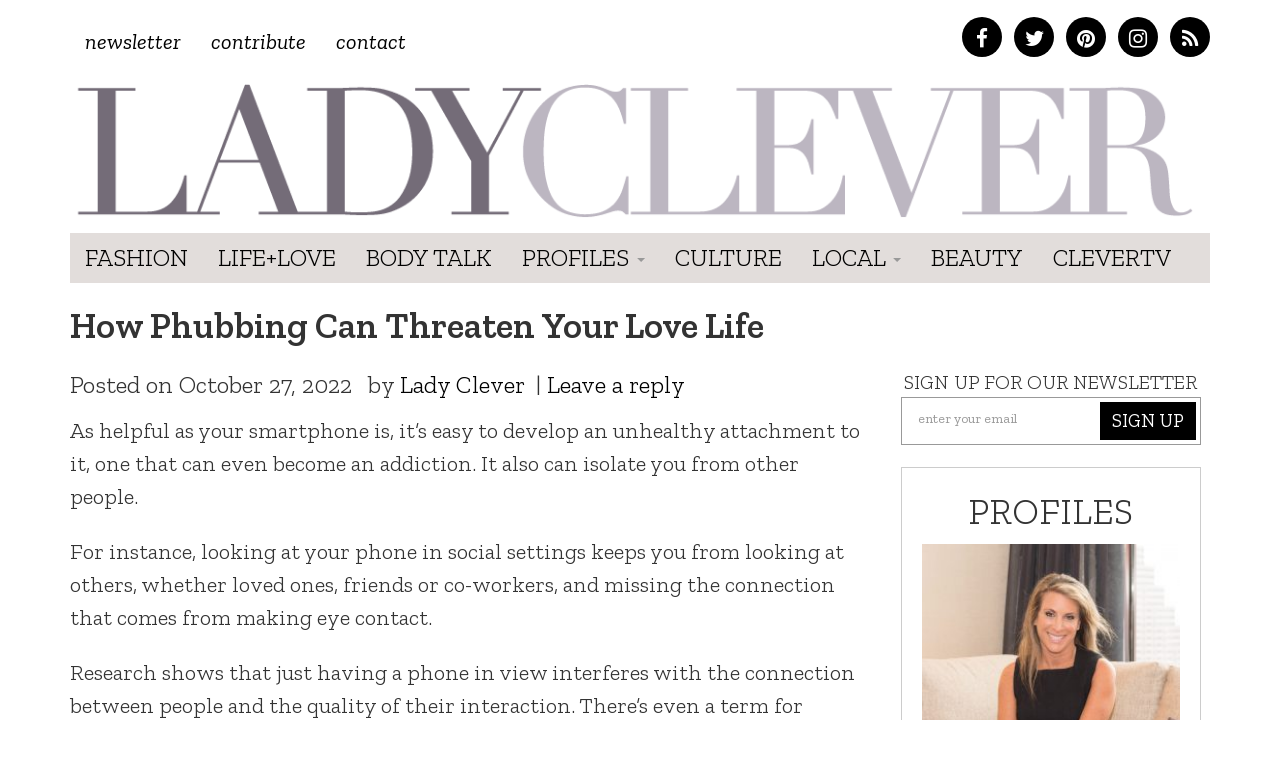

--- FILE ---
content_type: text/html; charset=UTF-8
request_url: https://ladyclever.com/lifestyle/how-phubbing-can-threaten-your-love-life-2/
body_size: 14153
content:
<!DOCTYPE html>
<!--[if lt IE 7]><html class="no-js lt-ie9 lt-ie8 lt-ie7"><![endif]-->
<!--[if IE 7]><html class="no-js lt-ie9 lt-ie8"><![endif]-->
<!--[if IE 8]><html class="lt-ie9"><![endif]-->
<!--[if gt IE 8]><!--> <html class="no-js"><!--<![endif]-->

<head>
	<meta charset="UTF-8" />
    <!--[if lt IE 9]>
    <meta http-equiv="X-UA-Compatible" content="IE=edge">
    <![endif]-->
	<meta http-equiv="X-UA-Compatible" content="IE=edge,chrome=1" />
	<meta name="viewport" content="user-scalable=0, initial-scale=1.0">
    <meta name="description" content="How Phubbing Can Threaten Your Love Life" />
  	<meta name="keywords" content="" />
	<meta name="apple-mobile-web-app-capable" content="yes" />
	<meta name="apple-mobile-web-app-status-bar-style" content="black-translucent" />
	<!-- Intentionally Left Blank -->
    <!-- Lovingly coded at the Hollywood, California offices of Optimal Fusion -->
	<title>  How Phubbing Can Threaten Your Love Life | Ladyclever</title>
	            <meta property="og:locale" content="en_US"/>
		<meta property="og:title" content="  How Phubbing Can Threaten Your Love Life | Ladyclever"/>
		<meta property="fb:admins" content="100001832191605"/>
		<meta property="og:description" content="Sensible, Smart &amp; Cheeky"/>
		<meta property="og:url" content="https://ladyclever.com/lifestyle/how-phubbing-can-threaten-your-love-life-2/"/>
		<meta property="og:type" content="article"/>
		<meta property="og:site_name" content="Ladyclever"/>			
		<meta property="og:image" content="https://ladyclever.com/wp-content/uploads/2019/09/texting619.jpg"/>
                <script type="text/javascript">
		window._taboola = window._taboola || [];
		_taboola.push({article:'auto'});
		!function (e, f, u) {
		e.async = 1;
		e.src = u;
		f.parentNode.insertBefore(e, f);
		}(document.createElement('script'),
		document.getElementsByTagName('script')[0],
		'//cdn.taboola.com/libtrc/optimalfusion-ladyclever/loader.js');
		</script>
    	<!--<link rel="shortcut icon" href="https://ladyclever.com/wp-content/themes/simplyclever/ico/favicon.ico" />-->
    <!--<link rel="stylesheet" type="text/css" href="https://ladyclever.com/wp-content/themes/simplyclever/assets/fonts.css" /> -->
	<link rel="stylesheet" type="text/css" href="https://ladyclever.com/wp-content/themes/simplyclever/style.css" async />
    <link rel="stylesheet" type="text/css" href="https://ladyclever.com/wp-content/themes/simplyclever/css/font-awesome/css/font-awesome.min.css" />
	<!--[if lt IE 9]>
		<script src="https://ladyclever.com/wp-content/themes/simplyclever/js/html5shiv.js"></script>
        <script src="https://ladyclever.com/wp-content/themes/simplyclever/js/respond.min.js"></script>
	<![endif]-->
	<meta name='robots' content='max-image-preview:large' />
<link rel='dns-prefetch' href='//code.jquery.com' />
<link rel="alternate" type="application/rss+xml" title="Ladyclever &raquo; Feed" href="https://ladyclever.com/feed/" />
<link rel="alternate" type="application/rss+xml" title="Ladyclever &raquo; Comments Feed" href="https://ladyclever.com/comments/feed/" />
<link rel="alternate" type="application/rss+xml" title="Ladyclever &raquo; How Phubbing Can Threaten Your Love Life Comments Feed" href="https://ladyclever.com/lifestyle/how-phubbing-can-threaten-your-love-life-2/feed/" />
<script type="text/javascript">
window._wpemojiSettings = {"baseUrl":"https:\/\/s.w.org\/images\/core\/emoji\/14.0.0\/72x72\/","ext":".png","svgUrl":"https:\/\/s.w.org\/images\/core\/emoji\/14.0.0\/svg\/","svgExt":".svg","source":{"concatemoji":"https:\/\/ladyclever.com\/wp-includes\/js\/wp-emoji-release.min.js"}};
/*! This file is auto-generated */
!function(e,a,t){var n,r,o,i=a.createElement("canvas"),p=i.getContext&&i.getContext("2d");function s(e,t){var a=String.fromCharCode,e=(p.clearRect(0,0,i.width,i.height),p.fillText(a.apply(this,e),0,0),i.toDataURL());return p.clearRect(0,0,i.width,i.height),p.fillText(a.apply(this,t),0,0),e===i.toDataURL()}function c(e){var t=a.createElement("script");t.src=e,t.defer=t.type="text/javascript",a.getElementsByTagName("head")[0].appendChild(t)}for(o=Array("flag","emoji"),t.supports={everything:!0,everythingExceptFlag:!0},r=0;r<o.length;r++)t.supports[o[r]]=function(e){if(p&&p.fillText)switch(p.textBaseline="top",p.font="600 32px Arial",e){case"flag":return s([127987,65039,8205,9895,65039],[127987,65039,8203,9895,65039])?!1:!s([55356,56826,55356,56819],[55356,56826,8203,55356,56819])&&!s([55356,57332,56128,56423,56128,56418,56128,56421,56128,56430,56128,56423,56128,56447],[55356,57332,8203,56128,56423,8203,56128,56418,8203,56128,56421,8203,56128,56430,8203,56128,56423,8203,56128,56447]);case"emoji":return!s([129777,127995,8205,129778,127999],[129777,127995,8203,129778,127999])}return!1}(o[r]),t.supports.everything=t.supports.everything&&t.supports[o[r]],"flag"!==o[r]&&(t.supports.everythingExceptFlag=t.supports.everythingExceptFlag&&t.supports[o[r]]);t.supports.everythingExceptFlag=t.supports.everythingExceptFlag&&!t.supports.flag,t.DOMReady=!1,t.readyCallback=function(){t.DOMReady=!0},t.supports.everything||(n=function(){t.readyCallback()},a.addEventListener?(a.addEventListener("DOMContentLoaded",n,!1),e.addEventListener("load",n,!1)):(e.attachEvent("onload",n),a.attachEvent("onreadystatechange",function(){"complete"===a.readyState&&t.readyCallback()})),(e=t.source||{}).concatemoji?c(e.concatemoji):e.wpemoji&&e.twemoji&&(c(e.twemoji),c(e.wpemoji)))}(window,document,window._wpemojiSettings);
</script>
<style type="text/css">
img.wp-smiley,
img.emoji {
	display: inline !important;
	border: none !important;
	box-shadow: none !important;
	height: 1em !important;
	width: 1em !important;
	margin: 0 0.07em !important;
	vertical-align: -0.1em !important;
	background: none !important;
	padding: 0 !important;
}
</style>
	<link rel='stylesheet' id='wp-block-library-css' href='https://ladyclever.com/wp-includes/css/dist/block-library/style.min.css' type='text/css' media='all' />
<link rel='stylesheet' id='classic-theme-styles-css' href='https://ladyclever.com/wp-includes/css/classic-themes.min.css' type='text/css' media='all' />
<style id='global-styles-inline-css' type='text/css'>
body{--wp--preset--color--black: #000000;--wp--preset--color--cyan-bluish-gray: #abb8c3;--wp--preset--color--white: #ffffff;--wp--preset--color--pale-pink: #f78da7;--wp--preset--color--vivid-red: #cf2e2e;--wp--preset--color--luminous-vivid-orange: #ff6900;--wp--preset--color--luminous-vivid-amber: #fcb900;--wp--preset--color--light-green-cyan: #7bdcb5;--wp--preset--color--vivid-green-cyan: #00d084;--wp--preset--color--pale-cyan-blue: #8ed1fc;--wp--preset--color--vivid-cyan-blue: #0693e3;--wp--preset--color--vivid-purple: #9b51e0;--wp--preset--gradient--vivid-cyan-blue-to-vivid-purple: linear-gradient(135deg,rgba(6,147,227,1) 0%,rgb(155,81,224) 100%);--wp--preset--gradient--light-green-cyan-to-vivid-green-cyan: linear-gradient(135deg,rgb(122,220,180) 0%,rgb(0,208,130) 100%);--wp--preset--gradient--luminous-vivid-amber-to-luminous-vivid-orange: linear-gradient(135deg,rgba(252,185,0,1) 0%,rgba(255,105,0,1) 100%);--wp--preset--gradient--luminous-vivid-orange-to-vivid-red: linear-gradient(135deg,rgba(255,105,0,1) 0%,rgb(207,46,46) 100%);--wp--preset--gradient--very-light-gray-to-cyan-bluish-gray: linear-gradient(135deg,rgb(238,238,238) 0%,rgb(169,184,195) 100%);--wp--preset--gradient--cool-to-warm-spectrum: linear-gradient(135deg,rgb(74,234,220) 0%,rgb(151,120,209) 20%,rgb(207,42,186) 40%,rgb(238,44,130) 60%,rgb(251,105,98) 80%,rgb(254,248,76) 100%);--wp--preset--gradient--blush-light-purple: linear-gradient(135deg,rgb(255,206,236) 0%,rgb(152,150,240) 100%);--wp--preset--gradient--blush-bordeaux: linear-gradient(135deg,rgb(254,205,165) 0%,rgb(254,45,45) 50%,rgb(107,0,62) 100%);--wp--preset--gradient--luminous-dusk: linear-gradient(135deg,rgb(255,203,112) 0%,rgb(199,81,192) 50%,rgb(65,88,208) 100%);--wp--preset--gradient--pale-ocean: linear-gradient(135deg,rgb(255,245,203) 0%,rgb(182,227,212) 50%,rgb(51,167,181) 100%);--wp--preset--gradient--electric-grass: linear-gradient(135deg,rgb(202,248,128) 0%,rgb(113,206,126) 100%);--wp--preset--gradient--midnight: linear-gradient(135deg,rgb(2,3,129) 0%,rgb(40,116,252) 100%);--wp--preset--duotone--dark-grayscale: url('#wp-duotone-dark-grayscale');--wp--preset--duotone--grayscale: url('#wp-duotone-grayscale');--wp--preset--duotone--purple-yellow: url('#wp-duotone-purple-yellow');--wp--preset--duotone--blue-red: url('#wp-duotone-blue-red');--wp--preset--duotone--midnight: url('#wp-duotone-midnight');--wp--preset--duotone--magenta-yellow: url('#wp-duotone-magenta-yellow');--wp--preset--duotone--purple-green: url('#wp-duotone-purple-green');--wp--preset--duotone--blue-orange: url('#wp-duotone-blue-orange');--wp--preset--font-size--small: 13px;--wp--preset--font-size--medium: 20px;--wp--preset--font-size--large: 36px;--wp--preset--font-size--x-large: 42px;--wp--preset--spacing--20: 0.44rem;--wp--preset--spacing--30: 0.67rem;--wp--preset--spacing--40: 1rem;--wp--preset--spacing--50: 1.5rem;--wp--preset--spacing--60: 2.25rem;--wp--preset--spacing--70: 3.38rem;--wp--preset--spacing--80: 5.06rem;}:where(.is-layout-flex){gap: 0.5em;}body .is-layout-flow > .alignleft{float: left;margin-inline-start: 0;margin-inline-end: 2em;}body .is-layout-flow > .alignright{float: right;margin-inline-start: 2em;margin-inline-end: 0;}body .is-layout-flow > .aligncenter{margin-left: auto !important;margin-right: auto !important;}body .is-layout-constrained > .alignleft{float: left;margin-inline-start: 0;margin-inline-end: 2em;}body .is-layout-constrained > .alignright{float: right;margin-inline-start: 2em;margin-inline-end: 0;}body .is-layout-constrained > .aligncenter{margin-left: auto !important;margin-right: auto !important;}body .is-layout-constrained > :where(:not(.alignleft):not(.alignright):not(.alignfull)){max-width: var(--wp--style--global--content-size);margin-left: auto !important;margin-right: auto !important;}body .is-layout-constrained > .alignwide{max-width: var(--wp--style--global--wide-size);}body .is-layout-flex{display: flex;}body .is-layout-flex{flex-wrap: wrap;align-items: center;}body .is-layout-flex > *{margin: 0;}:where(.wp-block-columns.is-layout-flex){gap: 2em;}.has-black-color{color: var(--wp--preset--color--black) !important;}.has-cyan-bluish-gray-color{color: var(--wp--preset--color--cyan-bluish-gray) !important;}.has-white-color{color: var(--wp--preset--color--white) !important;}.has-pale-pink-color{color: var(--wp--preset--color--pale-pink) !important;}.has-vivid-red-color{color: var(--wp--preset--color--vivid-red) !important;}.has-luminous-vivid-orange-color{color: var(--wp--preset--color--luminous-vivid-orange) !important;}.has-luminous-vivid-amber-color{color: var(--wp--preset--color--luminous-vivid-amber) !important;}.has-light-green-cyan-color{color: var(--wp--preset--color--light-green-cyan) !important;}.has-vivid-green-cyan-color{color: var(--wp--preset--color--vivid-green-cyan) !important;}.has-pale-cyan-blue-color{color: var(--wp--preset--color--pale-cyan-blue) !important;}.has-vivid-cyan-blue-color{color: var(--wp--preset--color--vivid-cyan-blue) !important;}.has-vivid-purple-color{color: var(--wp--preset--color--vivid-purple) !important;}.has-black-background-color{background-color: var(--wp--preset--color--black) !important;}.has-cyan-bluish-gray-background-color{background-color: var(--wp--preset--color--cyan-bluish-gray) !important;}.has-white-background-color{background-color: var(--wp--preset--color--white) !important;}.has-pale-pink-background-color{background-color: var(--wp--preset--color--pale-pink) !important;}.has-vivid-red-background-color{background-color: var(--wp--preset--color--vivid-red) !important;}.has-luminous-vivid-orange-background-color{background-color: var(--wp--preset--color--luminous-vivid-orange) !important;}.has-luminous-vivid-amber-background-color{background-color: var(--wp--preset--color--luminous-vivid-amber) !important;}.has-light-green-cyan-background-color{background-color: var(--wp--preset--color--light-green-cyan) !important;}.has-vivid-green-cyan-background-color{background-color: var(--wp--preset--color--vivid-green-cyan) !important;}.has-pale-cyan-blue-background-color{background-color: var(--wp--preset--color--pale-cyan-blue) !important;}.has-vivid-cyan-blue-background-color{background-color: var(--wp--preset--color--vivid-cyan-blue) !important;}.has-vivid-purple-background-color{background-color: var(--wp--preset--color--vivid-purple) !important;}.has-black-border-color{border-color: var(--wp--preset--color--black) !important;}.has-cyan-bluish-gray-border-color{border-color: var(--wp--preset--color--cyan-bluish-gray) !important;}.has-white-border-color{border-color: var(--wp--preset--color--white) !important;}.has-pale-pink-border-color{border-color: var(--wp--preset--color--pale-pink) !important;}.has-vivid-red-border-color{border-color: var(--wp--preset--color--vivid-red) !important;}.has-luminous-vivid-orange-border-color{border-color: var(--wp--preset--color--luminous-vivid-orange) !important;}.has-luminous-vivid-amber-border-color{border-color: var(--wp--preset--color--luminous-vivid-amber) !important;}.has-light-green-cyan-border-color{border-color: var(--wp--preset--color--light-green-cyan) !important;}.has-vivid-green-cyan-border-color{border-color: var(--wp--preset--color--vivid-green-cyan) !important;}.has-pale-cyan-blue-border-color{border-color: var(--wp--preset--color--pale-cyan-blue) !important;}.has-vivid-cyan-blue-border-color{border-color: var(--wp--preset--color--vivid-cyan-blue) !important;}.has-vivid-purple-border-color{border-color: var(--wp--preset--color--vivid-purple) !important;}.has-vivid-cyan-blue-to-vivid-purple-gradient-background{background: var(--wp--preset--gradient--vivid-cyan-blue-to-vivid-purple) !important;}.has-light-green-cyan-to-vivid-green-cyan-gradient-background{background: var(--wp--preset--gradient--light-green-cyan-to-vivid-green-cyan) !important;}.has-luminous-vivid-amber-to-luminous-vivid-orange-gradient-background{background: var(--wp--preset--gradient--luminous-vivid-amber-to-luminous-vivid-orange) !important;}.has-luminous-vivid-orange-to-vivid-red-gradient-background{background: var(--wp--preset--gradient--luminous-vivid-orange-to-vivid-red) !important;}.has-very-light-gray-to-cyan-bluish-gray-gradient-background{background: var(--wp--preset--gradient--very-light-gray-to-cyan-bluish-gray) !important;}.has-cool-to-warm-spectrum-gradient-background{background: var(--wp--preset--gradient--cool-to-warm-spectrum) !important;}.has-blush-light-purple-gradient-background{background: var(--wp--preset--gradient--blush-light-purple) !important;}.has-blush-bordeaux-gradient-background{background: var(--wp--preset--gradient--blush-bordeaux) !important;}.has-luminous-dusk-gradient-background{background: var(--wp--preset--gradient--luminous-dusk) !important;}.has-pale-ocean-gradient-background{background: var(--wp--preset--gradient--pale-ocean) !important;}.has-electric-grass-gradient-background{background: var(--wp--preset--gradient--electric-grass) !important;}.has-midnight-gradient-background{background: var(--wp--preset--gradient--midnight) !important;}.has-small-font-size{font-size: var(--wp--preset--font-size--small) !important;}.has-medium-font-size{font-size: var(--wp--preset--font-size--medium) !important;}.has-large-font-size{font-size: var(--wp--preset--font-size--large) !important;}.has-x-large-font-size{font-size: var(--wp--preset--font-size--x-large) !important;}
.wp-block-navigation a:where(:not(.wp-element-button)){color: inherit;}
:where(.wp-block-columns.is-layout-flex){gap: 2em;}
.wp-block-pullquote{font-size: 1.5em;line-height: 1.6;}
</style>
<link rel='stylesheet' id='HighlightAndShare-css' href='https://ladyclever.com/wp-content/plugins/highlight-and-share/jslib/highlight-and-share.css' type='text/css' media='all' />
<link rel='stylesheet' id='pinterestRSScss-css' href='https://ladyclever.com/wp-content/plugins/pinterest-rss-widget/style.css' type='text/css' media='all' />
<link rel='stylesheet' id='jquery.lightbox.min.css-css' href='https://ladyclever.com/wp-content/plugins/wp-jquery-lightbox/styles/lightbox.min.css' type='text/css' media='all' />
<script type='text/javascript' src='https://code.jquery.com/jquery-1.11.3.min.js' id='jquery-js'></script>
<script type='text/javascript' id='HighlightAndShare-js-extra'>
/* <![CDATA[ */
var HighlightAndShare_data = {"options":{"tooltipStyle":"regular","tooltipColor":"gray","iconsColor":"roundcolor","via":"thecleverness","opacity":"85"}};
/* ]]> */
</script>
<script type='text/javascript' src='https://ladyclever.com/wp-content/plugins/highlight-and-share/jslib/highlight-and-share.js' id='HighlightAndShare-js'></script>
<script type='text/javascript' src='https://ladyclever.com/wp-content/plugins/pinterest-rss-widget/jquery.nailthumb.1.0.min.js' id='pinterestRSSjs-js'></script>
<link rel="https://api.w.org/" href="https://ladyclever.com/wp-json/" /><link rel="alternate" type="application/json" href="https://ladyclever.com/wp-json/wp/v2/posts/52304" /><link rel="canonical" href="https://ladyclever.com/lifestyle/how-phubbing-can-threaten-your-love-life-2/" />
<link rel='shortlink' href='https://ladyclever.com/?p=52304' />
<link rel="alternate" type="application/json+oembed" href="https://ladyclever.com/wp-json/oembed/1.0/embed?url=https%3A%2F%2Fladyclever.com%2Flifestyle%2Fhow-phubbing-can-threaten-your-love-life-2%2F" />
<link rel="alternate" type="text/xml+oembed" href="https://ladyclever.com/wp-json/oembed/1.0/embed?url=https%3A%2F%2Fladyclever.com%2Flifestyle%2Fhow-phubbing-can-threaten-your-love-life-2%2F&#038;format=xml" />
<script>
  (function(i,s,o,g,r,a,m){i['GoogleAnalyticsObject']=r;i[r]=i[r]||function(){
  (i[r].q=i[r].q||[]).push(arguments)},i[r].l=1*new Date();a=s.createElement(o),
  m=s.getElementsByTagName(o)[0];a.async=1;a.src=g;m.parentNode.insertBefore(a,m)
  })(window,document,'script','//www.google-analytics.com/analytics.js','ga');
 
  ga('create', 'UA-3424020-80', 'auto');
  ga('send', 'pageview');
 
</script>
    <script src="//ajax.googleapis.com/ajax/libs/webfont/1.6.16/webfont.js" /></script>
    <script>
      WebFont.load({
        google: {
          families: ['Zilla Slab:300,400,400i,600,700']
        }
      });
    </script>


	
    <style>
    .adsbygoogle.responsive728 { width: 320px; height: 100px; }
    @media(min-width: 500px) { .adsbygoogle.responsive728 { width: 468px; height: 60px; } }
    @media(min-width: 800px) { .adsbygoogle.responsive728 { width: 728px; height: 90px; } }

    .responsive_amzn { text-align: center; padding-top: 20px; }
    .responsive_amzn .mobile { display: none; }
    @media (max-width: 755px){
        .responsive_amzn .desktop { display: none; }
        .responsive_amzn .mobile { display: block; }
    }
    </style>

<script>
  !function(f,b,e,v,n,t,s)
  {if(f.fbq)return;n=f.fbq=function(){n.callMethod?
  n.callMethod.apply(n,arguments):n.queue.push(arguments)};
  if(!f._fbq)f._fbq=n;n.push=n;n.loaded=!0;n.version='2.0';
  n.queue=[];t=b.createElement(e);t.async=!0;
  t.src=v;s=b.getElementsByTagName(e)[0];
  s.parentNode.insertBefore(t,s)}(window, document,'script',
  'https://connect.facebook.net/en_US/fbevents.js');
  fbq('init', '826656024206035');
  fbq('track', 'PageView');
</script>
<noscript><img height="1" width="1" style="display:none"
  src="https://www.facebook.com/tr?id=826656024206035&ev=PageView&noscript=1"
/></noscript>

</head>

<body class="post-template-default single single-post postid-52304 single-format-standard">
<iframe src="/forensiq.html" width="6" height="6" border="0" style="position: absolute; left: -100px;"></iframe>


    <div id="fb-root"></div>
    <script>(function(d, s, id) {
      var js, fjs = d.getElementsByTagName(s)[0];
      if (d.getElementById(id)) return;
      js = d.createElement(s); js.id = id;
      js.src = "//connect.facebook.net/en_US/sdk.js#xfbml=1&appId=207644152765975&version=v2.0";
      fjs.parentNode.insertBefore(js, fjs);
    }(document, 'script', 'facebook-jssdk'));</script>
    
<!--right ad
			<div id="300adr" style="width: 300px;position: absolute;right: 0px;top: 22em;">
				<div id="oas_Right1">
				
				</div>
			</div>-->

<div class="container headertop">
	<div class="row">
    	<div class="col-md-6 toplinks"><div class="menu-topnav-container"><ul id="topmenu" class="nav navbar-nav top-nav"><li id="menu-item-26947" class="menu-item menu-item-type-custom menu-item-object-custom menu-item-26947"><a href="http://cleverness.ladyclever.com">Newsletter</a></li>
<li id="menu-item-26951" class="menu-item menu-item-type-post_type menu-item-object-page menu-item-26951"><a href="https://ladyclever.com/contribute/">Contribute</a></li>
<li id="menu-item-26946" class="menu-item menu-item-type-post_type menu-item-object-page menu-item-26946"><a href="https://ladyclever.com/contact/">Contact</a></li>
</ul></div></div>
        <div class="col-md-6 socialtop">
            <a href="https://www.facebook.com/pages/Lady-Clever/147927315366997" class="facebook" target="_blank"><i class="fa fa-facebook"></i></a>
            <a href="https://twitter.com/thecleverness" class="twitter" target="_blank"><i class="fa fa-twitter"></i></a>
            <a href="https://pinterest.com/ladyclever" class="pinterest" target="_blank"><i class="fa fa-pinterest"></i></a>
            <a href="https://instagram.com/theladyclever/" class="instagram" target="_blank"><i class="fa fa-instagram"></i></a>
            <a href="https://ladyclever.com/feed" class="rss" target="_blank"><i class="fa fa-rss"></i></a>
        </div>

	</div>
    <div class="row searchbar">
    	<form id="search" method="get" action="https://ladyclever.com">
            <div class="input-group input-group-lg">
                <input class="form-control" type="search" value="" placeholder="Find something cheeky" name="s" required>
                
                <span class="input-group-btn">
                    <button class="btn btn-default" type="submit">Go</button>
                </span>
            </div><!-- /input-group -->
        </form>
    </div>
</div>
	<nav class="navbar navbar-static-top " role="navigation">
	<div class="container">		<div class="navbar-header">
			<a class="navbar-brand" href="https://ladyclever.com" title="Ladyclever" alt="Ladyclever"><img src="https://ladyclever.com/wp-content/themes/simplyclever/assets/img/ladyclever-logo.png" alt="Lady Clever" style="width:100%; height:auto;" /></a>
            <button type="button" class="navbar-toggle" data-toggle="collapse" data-target=".navbar-ex1-collapse">
				<span class="sr-only">Toggle navigation</span>
				<span class="icon-bar"></span>
				<span class="icon-bar"></span>
				<span class="icon-bar"></span>
			</button>
					</div>
	
		<div class="collapse navbar-collapse navbar-ex1-collapse">

				<div class="menu-mainnav-container"><ul id="menu" class="nav navbar-nav"><li id="menu-item-33069" class="menu-item menu-item-type-taxonomy menu-item-object-category menu-item-33069"><a href="https://ladyclever.com/category/fashion/">Fashion</a></li>
<li id="menu-item-26953" class="menu-item menu-item-type-taxonomy menu-item-object-category current-post-ancestor current-menu-parent current-post-parent menu-item-26953"><a href="https://ladyclever.com/category/lifestyle/">Life+Love</a></li>
<li id="menu-item-33068" class="menu-item menu-item-type-taxonomy menu-item-object-category menu-item-33068"><a href="https://ladyclever.com/category/health-fitness/">Body Talk</a></li>
<li id="menu-item-26954" class="menu-item menu-item-type-taxonomy menu-item-object-category menu-item-has-children menu-item-26954 dropdown"><a href="https://ladyclever.com/category/profiles/" data-toggle="dropdown" data-target="#" class="dropdown-toggle">Profiles <span class="caret"></span></a>
<ul class="dropdown-menu">
	<li id="menu-item-26955" class="menu-item menu-item-type-taxonomy menu-item-object-post_tag menu-item-26955"><a href="https://ladyclever.com/tag/clever-girl-of-the-moment/">Clever Girl of the Moment</a></li>
	<li id="menu-item-26956" class="menu-item menu-item-type-taxonomy menu-item-object-post_tag menu-item-26956"><a href="https://ladyclever.com/tag/interviews/">Interviews</a></li>
</ul>
</li>
<li id="menu-item-26957" class="menu-item menu-item-type-taxonomy menu-item-object-category menu-item-26957"><a href="https://ladyclever.com/category/culture/">Culture</a></li>
<li id="menu-item-26937" class="menu-item menu-item-type-custom menu-item-object-custom menu-item-has-children menu-item-26937 dropdown"><a href="#" data-toggle="dropdown" data-target="#" class="dropdown-toggle">Local <span class="caret"></span></a>
<ul class="dropdown-menu">
	<li id="menu-item-26938" class="menu-item menu-item-type-taxonomy menu-item-object-post_tag menu-item-26938"><a href="https://ladyclever.com/tag/los-angeles/">Los Angeles</a></li>
	<li id="menu-item-26940" class="menu-item menu-item-type-taxonomy menu-item-object-post_tag menu-item-26940"><a href="https://ladyclever.com/tag/new-york/">New York</a></li>
</ul>
</li>
<li id="menu-item-26915" class="menu-item menu-item-type-taxonomy menu-item-object-category menu-item-26915"><a href="https://ladyclever.com/category/beauty/">Beauty</a></li>
<li id="menu-item-33066" class="menu-item menu-item-type-post_type menu-item-object-page menu-item-33066"><a href="https://ladyclever.com/clevertv/">CleverTV</a></li>
</ul></div>			
			<ul id="menu" class="nav nav navbar-nav social pull-right"></ul>		</div>
		</div>	</nav>
		


<!--[if lt IE 7]>
	<div class="alert container" style="margin-top: 20px;">
		<button type="button" class="close" data-dismiss="alert">&times;</button>
		<span class="chromeframe">You are using an outdated browser. <a href="http://browsehappy.com/">Upgrade your browser today</a> or <a href="http://www.google.com/chromeframe/?redirect=true">install Google Chrome Frame</a> to better experience this site.</span>
	</div>
<![endif]-->

        <div>
        <!--<script type="text/javascript" src="//as.ebz.io/api/choixPubJS.htm?pid=1126413&screenLayer=1&mode=NONE&home=https://www.ladyclever.com"></script>-->
    </div>
    <?php// }?>
<!-- Taboola Pixel Code -->
<script type='text/javascript'>
  window._tfa = window._tfa || [];
  window._tfa.push({notify: 'event', name: 'page_view', id: 1271943});
  !function (t, f, a, x) {
         if (!document.getElementById(x)) {
            t.async = 1;t.src = a;t.id=x;f.parentNode.insertBefore(t, f);
         }
  }(document.createElement('script'),
  document.getElementsByTagName('script')[0],
  '//cdn.taboola.com/libtrc/unip/1271943/tfa.js',
  'tb_tfa_script');
</script>
<noscript>
  <img src='https://trc.taboola.com/1271943/log/3/unip?en=page_view'
      width='0' height='0' style='display:none'/>
</noscript>
<!-- End of Taboola Pixel Code -->

<style>
@media (max-width: 320px){
    .container { padding-left: 10px; padding-right: 10px; }
}
</style>
		
	<div id="content" class="container">

		<!--kisoked widget
			<script language="javascript" type="text/javascript" async="async" src="//widgets.kiosked.com/sniffer/get-script/sign/0725850384ca0f6fbc5fb3f4175231b2/albumid/10817/co/11053.js"></script>


		*****************-->
		<div class="row">
			<h1 class="col-lg-12 page-title">How Phubbing Can Threaten Your Love Life</h1>

            
            		</div>
			
		<div class="row">
			<div class="col-lg-8 col-md-8">
		 	
				<article class="post" id="post-52304">
										<ul class="post-meta"><li class="meta date">Posted on <time datetime="" pubdate class="updated">October 27, 2022</time></li><li class="meta author"> by <a href="https://ladyclever.com/author/ladyadmin/" title="Posts by Lady Clever" rel="author">Lady Clever</a></li>| <li class="meta comment"><a href="https://ladyclever.com/lifestyle/how-phubbing-can-threaten-your-love-life-2/#respond">Leave a reply</a></li></ul><p>As helpful as your smartphone is, it&#8217;s easy to develop an unhealthy attachment to it, one that can even become an addiction. It also can isolate you from other people. </p>
<p>For instance, looking at your phone in social settings keeps you from looking at others, whether loved ones, friends or co-workers, and missing the connection that comes from making eye contact.</p>
<p>Research shows that just having a phone in view interferes with the connection between people and the quality of their interaction. There&#8217;s even a term for preferring your phone to people: phubbing (it&#8217;s pronounced <i>fubbing</i>). It&#8217;s short for phone snubbing, when you&#8217;re in a social setting and concentrate on your phone instead of talking to the person you&#8217;re with.</p>
<p>Even more dangerous is &#8220;P-phubbing,&#8221; (it&#8217;s pronounced <i>pee-fubbing</i>) and happens when you phub your partner, or vice versa. People phub and are phubbed. It can erode marital satisfaction and overall satisfaction with life.</p>
<p>Phubbing grows not only from smartphone overuse, but also from being addicted to the internet and the <i>fear of missing out</i> on something &#8212; yes, the famous acronym FOMO &#8212; if you&#8217;re not always connected.</p>
<p>To prevent phubbing, keep your phone  in a pocket or purse when you&#8217;re with other people and focus exclusively on them. Be part of the conversation that&#8217;s happening in front of you in real time. Your behavior can, in turn, serve as an example for those around you.</p>
<p>If phubbing is happening within your romantic relationship, talk openly with your partner about the problem and how you can resolve it together.</p>
<p><b>More information</b></p>
<p>Find out more about <a href="https://tinyurl.com/y6chydtb" target="_new" rel="noopener">phubbing</a> from the Greater Good Science Center at UC Berkeley.</p>
<p>Source: HealthDay</p>					<p class="healthday-copyright">Copyright &copy; 2025 <a href="http://www.healthday.com" title="HealthDay" target="_new">HealthDay</a>. All rights reserved.</p>
									<div id="ld-1601-9658"></div><script>(function(w,d,s,i){w.ldAdInit=w.ldAdInit||[];w.ldAdInit.push({slot:9785534671422566,size:[0, 0],id:"ld-1601-9658"});if(!d.getElementById(i)){var j=d.createElement(s),p=d.getElementsByTagName(s)[0];j.async=true;j.src="//cdn2.lockerdomecdn.com/_js/ajs.js";j.id=i;p.parentNode.insertBefore(j,p);}})(window,document,"script","ld-ajs");</script>
                                        <ul class="post-meta-tags"><span class="submeta"><li class="meta cat">Filed in: <a href="https://ladyclever.com/category/lifestyle/" rel="category tag">Life+Love</a></li></ul>                    <div class="row">
                    	<div class="col-md-12 socialblock">
                        	                        </div>
                    </div>
                    <div class="row">
                    	<div class="col-md-12 authorinfo">
                        	<div class="pull-left authorphoto">
							<img width="150" height="150" src="https://ladyclever.com/wp-content/uploads/2019/09/texting619-150x150.jpg" class="attachment-thumbnail size-thumbnail wp-post-image" alt="Lady Clever" decoding="async" srcset="https://ladyclever.com/wp-content/uploads/2019/09/texting619-150x150.jpg 150w, https://ladyclever.com/wp-content/uploads/2019/09/texting619-250x250.jpg 250w, https://ladyclever.com/wp-content/uploads/2019/09/texting619-180x180.jpg 180w, https://ladyclever.com/wp-content/uploads/2019/09/texting619-45x45.jpg 45w" sizes="(max-width: 150px) 100vw, 150px" />                            </div>
                            <h3>Written by <a href="https://ladyclever.com/author/ladyadmin/">Lady Clever</a></h3>
                            <em><a href="https://ladyclever.com/author/ladyadmin/" rel="author">
                                View all posts by Lady Clever                            </a></em>
                        </div>
                    </div>                    
				</article>

                <div class="row">
                	<div class="col-md-12">
                    	
                    	<div class="fb-comments" data-href="https://ladyclever.com/lifestyle/how-phubbing-can-threaten-your-love-life-2/" data-numposts="5" data-colorscheme="light"></div>
                        
                    </div>
                </div>
				<div class="comments" id="comments">		


</div>
                
				 

				<div class="row" style="margin-top:17px; padding-top:17px; border-top:solid 1px #ccc;">
					<div class="row ad-banner-728 middle">
		           		 <div class="col-md-12">
                            <div style="" class="banner728bottom" align="center">
                                                                                                                            </div>
		           		 </div>
       			 </div>
                	<div class="col-md-12 randomclever">
                       <h2 class="random-title">Random Cleverness</h2>
                       									<div class="col-md-4">
										<a href="https://ladyclever.com/health-fitness/green-tea-b3-pairing-may-boost-brain-health/">
										<div class="imgwrap"><img width="300" height="200" src="https://ladyclever.com/wp-content/uploads/2025/12/green-tea-300x200.png" class="attachment-medium size-medium wp-post-image" alt="" decoding="async" loading="lazy" srcset="https://ladyclever.com/wp-content/uploads/2025/12/green-tea-300x200.png 300w, https://ladyclever.com/wp-content/uploads/2025/12/green-tea-1024x681.png 1024w, https://ladyclever.com/wp-content/uploads/2025/12/green-tea-1536x1022.png 1536w, https://ladyclever.com/wp-content/uploads/2025/12/green-tea.png 1888w" sizes="(max-width: 300px) 100vw, 300px" /></div>
								<h4 class="posttitle">Green Tea + B3 Pairing May Boost Brain Health</h4></a>
										
						</div>
															<div class="col-md-4">
										<a href="https://ladyclever.com/health-fitness/navigating-your-midlife-crisis-embracing-new-possibilities/">
										<div class="imgwrap"><img width="300" height="200" src="https://ladyclever.com/wp-content/uploads/2025/12/pexels-ibraimleonardo-3290057-300x200.jpg" class="attachment-medium size-medium wp-post-image" alt="" decoding="async" loading="lazy" srcset="https://ladyclever.com/wp-content/uploads/2025/12/pexels-ibraimleonardo-3290057-300x200.jpg 300w, https://ladyclever.com/wp-content/uploads/2025/12/pexels-ibraimleonardo-3290057-1024x682.jpg 1024w, https://ladyclever.com/wp-content/uploads/2025/12/pexels-ibraimleonardo-3290057.jpg 1280w" sizes="(max-width: 300px) 100vw, 300px" /></div>
								<h4 class="posttitle">Navigating Your Midlife Crisis: Embracing New Possibilities</h4></a>
										
						</div>
															<div class="col-md-4">
										<a href="https://ladyclever.com/culture/mapping-the-exposome-science-broadens-focus-to-environmental-disease-triggers/">
										<div class="imgwrap"><img width="300" height="188" src="https://ladyclever.com/wp-content/uploads/2025/11/482150075-300x188.jpeg" class="attachment-medium size-medium wp-post-image" alt="" decoding="async" loading="lazy" srcset="https://ladyclever.com/wp-content/uploads/2025/11/482150075-300x188.jpeg 300w, https://ladyclever.com/wp-content/uploads/2025/11/482150075-1024x642.jpeg 1024w, https://ladyclever.com/wp-content/uploads/2025/11/482150075-480x300.jpeg 480w, https://ladyclever.com/wp-content/uploads/2025/11/482150075.jpeg 1200w" sizes="(max-width: 300px) 100vw, 300px" /></div>
								<h4 class="posttitle">Mapping the Exposome: Science Broadens Focus to Environmental Disease Triggers</h4></a>
										
						</div>
															<div class="col-md-4">
										<a href="https://ladyclever.com/health-fitness/keto-diet-may-pose-long-term-health-risks-mice-study-suggests/">
										<div class="imgwrap"><img width="300" height="169" src="https://ladyclever.com/wp-content/uploads/2025/10/origin (7)-300x169.jpg" class="attachment-medium size-medium wp-post-image" alt="" decoding="async" loading="lazy" srcset="https://ladyclever.com/wp-content/uploads/2025/10/origin%20(7)-300x169.jpg 300w, https://ladyclever.com/wp-content/uploads/2025/10/origin%20(7)-1024x575.jpg 1024w, https://ladyclever.com/wp-content/uploads/2025/10/origin%20(7).jpg 1200w" sizes="(max-width: 300px) 100vw, 300px" /></div>
								<h4 class="posttitle">Keto Diet May Pose Long-Term Health Risks, Mice Study Suggests</h4></a>
										
						</div>
															<div class="col-md-4">
										<a href="https://ladyclever.com/health-fitness/childrens-activity-levels-mirror-parents-habits-study-finds/">
										<div class="imgwrap"><img width="300" height="200" src="https://ladyclever.com/wp-content/uploads/2025/09/325630621-300x200.jpeg" class="attachment-medium size-medium wp-post-image" alt="" decoding="async" loading="lazy" srcset="https://ladyclever.com/wp-content/uploads/2025/09/325630621-300x200.jpeg 300w, https://ladyclever.com/wp-content/uploads/2025/09/325630621-1024x683.jpeg 1024w, https://ladyclever.com/wp-content/uploads/2025/09/325630621.jpeg 1200w" sizes="(max-width: 300px) 100vw, 300px" /></div>
								<h4 class="posttitle">Children&#8217;s Activity Levels Mirror Parents&#8217; Habits, Study Finds</h4></a>
										
						</div>
															<div class="col-md-4">
										<a href="https://ladyclever.com/beauty/dandruff-in-winter-causes-treatments-and-common-misconceptions/">
										<div class="imgwrap"><img width="300" height="200" src="https://ladyclever.com/wp-content/uploads/2025/11/dandruff-300x200.jpeg" class="attachment-medium size-medium wp-post-image" alt="" decoding="async" loading="lazy" srcset="https://ladyclever.com/wp-content/uploads/2025/11/dandruff-300x200.jpeg 300w, https://ladyclever.com/wp-content/uploads/2025/11/dandruff-1024x683.jpeg 1024w, https://ladyclever.com/wp-content/uploads/2025/11/dandruff-1536x1024.jpeg 1536w, https://ladyclever.com/wp-content/uploads/2025/11/dandruff.jpeg 2048w" sizes="(max-width: 300px) 100vw, 300px" /></div>
								<h4 class="posttitle">Dandruff in Winter: Causes, Treatments, and Common Misconceptions</h4></a>
										
						</div>
															<div class="col-md-4">
										<a href="https://ladyclever.com/beauty/healthy-feet-start-here-expert-approved-care-tips/">
										<div class="imgwrap"><img width="300" height="210" src="https://ladyclever.com/wp-content/uploads/2025/11/best-foot-forward-300x210.jpg" class="attachment-medium size-medium wp-post-image" alt="" decoding="async" loading="lazy" srcset="https://ladyclever.com/wp-content/uploads/2025/11/best-foot-forward-300x210.jpg 300w, https://ladyclever.com/wp-content/uploads/2025/11/best-foot-forward.jpg 800w" sizes="(max-width: 300px) 100vw, 300px" /></div>
								<h4 class="posttitle">Healthy Feet Start Here: Expert-Approved Care Tips</h4></a>
										
						</div>
															<div class="col-md-4">
										<a href="https://ladyclever.com/beauty/margarita-rashes-sun-and-citrus-can-trigger-skin-reactions/">
										<div class="imgwrap"><img width="300" height="212" src="https://ladyclever.com/wp-content/uploads/2025/11/margarita-rash-300x212.jpeg" class="attachment-medium size-medium wp-post-image" alt="" decoding="async" loading="lazy" srcset="https://ladyclever.com/wp-content/uploads/2025/11/margarita-rash-300x212.jpeg 300w, https://ladyclever.com/wp-content/uploads/2025/11/margarita-rash.jpeg 800w" sizes="(max-width: 300px) 100vw, 300px" /></div>
								<h4 class="posttitle">&#8216;Margarita Rashes&#8217;: Sun and Citrus Can Trigger Skin Reactions</h4></a>
										
						</div>
															<div class="col-md-4">
										<a href="https://ladyclever.com/beauty/at-home-led-treatments-show-strong-acne-relief/">
										<div class="imgwrap"><img width="300" height="185" src="https://ladyclever.com/wp-content/uploads/2025/11/led-therapy-acne-300x185.jpeg" class="attachment-medium size-medium wp-post-image" alt="" decoding="async" loading="lazy" srcset="https://ladyclever.com/wp-content/uploads/2025/11/led-therapy-acne-300x185.jpeg 300w, https://ladyclever.com/wp-content/uploads/2025/11/led-therapy-acne-1024x632.jpeg 1024w, https://ladyclever.com/wp-content/uploads/2025/11/led-therapy-acne.jpeg 1200w" sizes="(max-width: 300px) 100vw, 300px" /></div>
								<h4 class="posttitle">At-Home LED Treatments Show Strong Acne Relief</h4></a>
										
						</div>
															<div class="col-md-4">
										<a href="https://ladyclever.com/beauty/teen-skincare-tiktoks-pose-serious-health-risks-study-warns/">
										<div class="imgwrap"><img width="300" height="168" src="https://ladyclever.com/wp-content/uploads/2025/11/teen-tiktok-beauty-300x168.jpeg" class="attachment-medium size-medium wp-post-image" alt="" decoding="async" loading="lazy" srcset="https://ladyclever.com/wp-content/uploads/2025/11/teen-tiktok-beauty-300x168.jpeg 300w, https://ladyclever.com/wp-content/uploads/2025/11/teen-tiktok-beauty-1024x574.jpeg 1024w, https://ladyclever.com/wp-content/uploads/2025/11/teen-tiktok-beauty.jpeg 1200w" sizes="(max-width: 300px) 100vw, 300px" /></div>
								<h4 class="posttitle">Teen Skincare TikToks Pose Serious Health Risks, Study Warns</h4></a>
										
						</div>
															<div class="col-md-4">
										<a href="https://ladyclever.com/culture/regular-volunteering-found-to-slow-brain-aging-by-up-to-20/">
										<div class="imgwrap"><img width="300" height="200" src="https://ladyclever.com/wp-content/uploads/2025/11/volunteering-slows-brain-aging-300x200.webp" class="attachment-medium size-medium wp-post-image" alt="" decoding="async" loading="lazy" srcset="https://ladyclever.com/wp-content/uploads/2025/11/volunteering-slows-brain-aging-300x200.webp 300w, https://ladyclever.com/wp-content/uploads/2025/11/volunteering-slows-brain-aging-1024x683.webp 1024w, https://ladyclever.com/wp-content/uploads/2025/11/volunteering-slows-brain-aging.webp 1200w" sizes="(max-width: 300px) 100vw, 300px" /></div>
								<h4 class="posttitle">Regular Volunteering Found to Slow Brain Aging by Up to 20%</h4></a>
										
						</div>
															<div class="col-md-4">
										<a href="https://ladyclever.com/culture/driving-risks-persist-for-weeks-post-concussion/">
										<div class="imgwrap"><img width="300" height="200" src="https://ladyclever.com/wp-content/uploads/2025/11/concussion-traffic-risk-300x200.jpeg" class="attachment-medium size-medium wp-post-image" alt="" decoding="async" loading="lazy" srcset="https://ladyclever.com/wp-content/uploads/2025/11/concussion-traffic-risk-300x200.jpeg 300w, https://ladyclever.com/wp-content/uploads/2025/11/concussion-traffic-risk-1024x683.jpeg 1024w, https://ladyclever.com/wp-content/uploads/2025/11/concussion-traffic-risk.jpeg 1200w" sizes="(max-width: 300px) 100vw, 300px" /></div>
								<h4 class="posttitle">Driving Risks Persist for Weeks Post-Concussion</h4></a>
										
						</div>
																							</div>
                </div>
			 </div>
		
			<div class="col-lg-4">
                <div class="widget_text widget-1 widget-first widget-odd sidebar-widget"><div class="textwidget custom-html-widget"><script src="//embed.fuze360.com/8717004a7478620bd95d1c3ab451ab5e.js" referrerpolicy="no-referrer-when-downgrade"></script></div></div><div class="widget-2 widget-even signupside sidebar-widget"><h4 class="widget-title">Sign up for our newsletter</h4>			<div class="textwidget"><form action="https://partners.ladyclever.com/" method="get">
<div class="input-group"><input class="form-control" name="email" required="" type="text" placeholder="enter your email" /><br />
<span class="input-group-btn"><button class="btn btn-default" type="submit">Sign up</button></span></div>
</form>
</div>
		</div><div class="widget-3 widget-odd followus sidebar-widget">			<div class="textwidget"></div>
		</div><style>
.rpwe-block ul{list-style:none!important;margin-left:0!important;padding-left:0!important;}.rpwe-block li{border-bottom:1px solid #eee;margin-bottom:10px;padding-bottom:10px;list-style-type: none;}.rpwe-block a{display:inline!important;text-decoration:none;}.rpwe-block h3{background:none!important;clear:none;margin-bottom:0!important;margin-top:0!important;font-weight:400;font-size:12px!important;line-height:1.5em;}.rpwe-thumb{border:1px solid #EEE!important;box-shadow:none!important;margin:2px 10px 2px 0;padding:3px!important;}.rpwe-summary{font-size:12px;}.rpwe-time{color:#bbb;font-size:11px;}.rpwe-comment{color:#bbb;font-size:11px;padding-left:5px;}.rpwe-alignleft{display:inline;float:left;}.rpwe-alignright{display:inline;float:right;}.rpwe-aligncenter{display:block;margin-left: auto;margin-right: auto;}.rpwe-clearfix:before,.rpwe-clearfix:after{content:"";display:table !important;}.rpwe-clearfix:after{clear:both;}.rpwe-clearfix{zoom:1;}
</style>
	<div class="widget-4 widget-even askhimside sidebar-widget"><h4 class="widget-title">Profiles</h4><div  class="rpwe-block "><ul class="rpwe-ul"><li class="rpwe-li rpwe-clearfix"><a class="rpwe-img" href="https://ladyclever.com/profiles/shelley-zalis-dispels-the-myth-of-emotion-in-the-boardroom/"  rel="bookmark"><img class="rpwe-alignleft rpwe-thumb" src="https://ladyclever.com/wp-content/uploads/2017/02/Shelley-Zalis-Headshot-V2-e1487800053682-250x300.jpg" alt="Shelley Zalis Dispels the Myth of Emotion In the Boardroom"></a><h3 class="rpwe-title"><a href="https://ladyclever.com/profiles/shelley-zalis-dispels-the-myth-of-emotion-in-the-boardroom/" title="Permalink to Shelley Zalis Dispels the Myth of Emotion In the Boardroom" rel="bookmark">Shelley Zalis Dispels the Myth of Emotion In the Boardroom</a></h3><div class="rpwe-summary">Shelley Zalis has had an eclectic career trajectory, to say the least. She began in the corporate world and transitioned to the tech world, where &hellip;</div></li><li class="rpwe-li rpwe-clearfix"><a class="rpwe-img" href="https://ladyclever.com/profiles/the-culinary-spirit-of-chef-dominique-crenn/"  rel="bookmark"><img class="rpwe-alignleft rpwe-thumb" src="https://ladyclever.com/wp-content/uploads/2016/11/chef-dominque-crenn-in-her-restaurant-atelier-crenn-250x300.jpg" alt="The Culinary Spirit of Chef Dominique Crenn"></a><h3 class="rpwe-title"><a href="https://ladyclever.com/profiles/the-culinary-spirit-of-chef-dominique-crenn/" title="Permalink to The Culinary Spirit of Chef Dominique Crenn" rel="bookmark">The Culinary Spirit of Chef Dominique Crenn</a></h3><div class="rpwe-summary">Dominique Crenn, known for her San Francisco restaurants Atelier Crenn (which has received two coveted Michelin stars) and Petit Crenn, is the World’s Best Female &hellip;</div></li><li class="rpwe-li rpwe-clearfix"><a class="rpwe-img" href="https://ladyclever.com/profiles/ada-lovelace-day-celebrating-women-in-science/"  rel="bookmark"><img class="rpwe-alignleft rpwe-thumb" src="https://ladyclever.com/wp-content/uploads/2016/10/ada-lovelace-250x300.jpg" alt="Ada Lovelace Day: Celebrating Women in Science"></a><h3 class="rpwe-title"><a href="https://ladyclever.com/profiles/ada-lovelace-day-celebrating-women-in-science/" title="Permalink to Ada Lovelace Day: Celebrating Women in Science" rel="bookmark">Ada Lovelace Day: Celebrating Women in Science</a></h3><div class="rpwe-summary">As the name implies, Ada Lovelace Day (ALD) is a day dedicated to Ada Lovelace. Just as importantly, it’s a day for celebrating the women &hellip;</div></li><li class="rpwe-li rpwe-clearfix"><a class="rpwe-img" href="https://ladyclever.com/profiles/deanne-bell-engineer-tv-host-education-advocate/"  rel="bookmark"><img class="rpwe-alignleft rpwe-thumb" src="https://ladyclever.com/wp-content/uploads/2016/10/Deanne-Bell-250x300.jpg" alt="Deanne Bell: Engineer, TV Host, &#038; Education Advocate"></a><h3 class="rpwe-title"><a href="https://ladyclever.com/profiles/deanne-bell-engineer-tv-host-education-advocate/" title="Permalink to Deanne Bell: Engineer, TV Host, &#038; Education Advocate" rel="bookmark">Deanne Bell: Engineer, TV Host, &#038; Education Advocate</a></h3><div class="rpwe-summary">When you talk about a modern-day Renaissance woman, Deanne Bell pretty much fits that bill to a T. Since she was a child, Bell was &hellip;</div></li></ul></div><!-- Generated by http://wordpress.org/plugins/recent-posts-widget-extended/ --></div><style>
.rpwe-block ul{list-style:none!important;margin-left:0!important;padding-left:0!important;}.rpwe-block li{border-bottom:1px solid #eee;margin-bottom:10px;padding-bottom:10px;list-style-type: none;}.rpwe-block a{display:inline!important;text-decoration:none;}.rpwe-block h3{background:none!important;clear:none;margin-bottom:0!important;margin-top:0!important;font-weight:400;font-size:12px!important;line-height:1.5em;}.rpwe-thumb{border:1px solid #EEE!important;box-shadow:none!important;margin:2px 10px 2px 0;padding:3px!important;}.rpwe-summary{font-size:12px;}.rpwe-time{color:#bbb;font-size:11px;}.rpwe-comment{color:#bbb;font-size:11px;padding-left:5px;}.rpwe-alignleft{display:inline;float:left;}.rpwe-alignright{display:inline;float:right;}.rpwe-aligncenter{display:block;margin-left: auto;margin-right: auto;}.rpwe-clearfix:before,.rpwe-clearfix:after{content:"";display:table !important;}.rpwe-clearfix:after{clear:both;}.rpwe-clearfix{zoom:1;}
</style>
	<div class="widget-5 widget-last widget-odd trendingside sidebar-widget"><h4 class="widget-title">Trending Now:</h4><div  class="rpwe-block "><ul class="rpwe-ul"><li class="rpwe-li rpwe-clearfix"><h3 class="rpwe-title"><a href="https://ladyclever.com/health-fitness/green-tea-b3-pairing-may-boost-brain-health/" title="Permalink to Green Tea + B3 Pairing May Boost Brain Health" rel="bookmark">Green Tea + B3 Pairing May Boost Brain Health</a></h3></li><li class="rpwe-li rpwe-clearfix"><h3 class="rpwe-title"><a href="https://ladyclever.com/health-fitness/navigating-your-midlife-crisis-embracing-new-possibilities/" title="Permalink to Navigating Your Midlife Crisis: Embracing New Possibilities" rel="bookmark">Navigating Your Midlife Crisis: Embracing New Possibilities</a></h3></li><li class="rpwe-li rpwe-clearfix"><h3 class="rpwe-title"><a href="https://ladyclever.com/culture/mapping-the-exposome-science-broadens-focus-to-environmental-disease-triggers/" title="Permalink to Mapping the Exposome: Science Broadens Focus to Environmental Disease Triggers" rel="bookmark">Mapping the Exposome: Science Broadens Focus to Environmental Disease Triggers</a></h3></li><li class="rpwe-li rpwe-clearfix"><h3 class="rpwe-title"><a href="https://ladyclever.com/health-fitness/keto-diet-may-pose-long-term-health-risks-mice-study-suggests/" title="Permalink to Keto Diet May Pose Long-Term Health Risks, Mice Study Suggests" rel="bookmark">Keto Diet May Pose Long-Term Health Risks, Mice Study Suggests</a></h3></li><li class="rpwe-li rpwe-clearfix"><h3 class="rpwe-title"><a href="https://ladyclever.com/health-fitness/childrens-activity-levels-mirror-parents-habits-study-finds/" title="Permalink to Children&#8217;s Activity Levels Mirror Parents&#8217; Habits, Study Finds" rel="bookmark">Children&#8217;s Activity Levels Mirror Parents&#8217; Habits, Study Finds</a></h3></li></ul></div><!-- Generated by http://wordpress.org/plugins/recent-posts-widget-extended/ --></div>
			</div>
		</div>	
	</div>
	


<script type="text/javascript">
window._ofa = window._ofa || [];
_ofa.push({
       cid: '68f838a25079d24ba0f28f8e51f0771b',
       css: 'position: relative; top: 15px; margin-bottom: 30px;',
       display: 'iframe',
       slot: '.post',
       smart: true
});
(function (d) {
        var js, s = d.getElementsByTagName('script')[0];
        js = d.createElement('script');
        js.async = true;
        js.src = '//embed.fuze360.com/68f838a25079d24ba0f28f8e51f0771b.js';
        s.parentNode.insertBefore(js, s);
})(window.document);
</script>

<script src="https://weeklygravy.com/jqmodal/remodal.min.js" type="text/javascript" charset="utf-8"></script>
<link rel="stylesheet" href="https://weeklygravy.com/jqmodal/remodal.css" type="text/css" media="screen" />
<link rel="stylesheet" href="https://weeklygravy.com/jqmodal/remodal-default-theme.css" type="text/css" media="screen" />
<script language="javascript">
    var docCookies = {
      getItem: function (sKey) {
        if (!sKey) { return null; }
        return decodeURIComponent(document.cookie.replace(new RegExp("(?:(?:^|.*;)\\s*" + encodeURIComponent(sKey).replace(/[\-\.\+\*]/g, "\\$&") + "\\s*\\=\\s*([^;]*).*$)|^.*$"), "$1")) || null;
      },
      setItem: function (sKey, sValue, vEnd, sPath, sDomain, bSecure) {
        if (!sKey || /^(?:expires|max\-age|path|domain|secure)$/i.test(sKey)) { return false; }
        var sExpires = "";
        if (vEnd) {
          switch (vEnd.constructor) {
            case Number:
              sExpires = vEnd === Infinity ? "; expires=Fri, 31 Dec 9999 23:59:59 GMT" : "; max-age=" + vEnd;
              break;
            case String:
              sExpires = "; expires=" + vEnd;
              break;
            case Date:
              sExpires = "; expires=" + vEnd.toUTCString();
              break;
          }
        }
        document.cookie = encodeURIComponent(sKey) + "=" + encodeURIComponent(sValue) + sExpires + (sDomain ? "; domain=" + sDomain : "") + (sPath ? "; path=" + sPath : "") + (bSecure ? "; secure" : "");
        return true;
      },
      removeItem: function (sKey, sPath, sDomain) {
        if (!this.hasItem(sKey)) { return false; }
        document.cookie = encodeURIComponent(sKey) + "=; expires=Thu, 01 Jan 1970 00:00:00 GMT" + (sDomain ? "; domain=" + sDomain : "") + (sPath ? "; path=" + sPath : "");
        return true;
      },
      hasItem: function (sKey) {
        if (!sKey) { return false; }
        return (new RegExp("(?:^|;\\s*)" + encodeURIComponent(sKey).replace(/[\-\.\+\*]/g, "\\$&") + "\\s*\\=")).test(document.cookie);
      },
      keys: function () {
        var aKeys = document.cookie.replace(/((?:^|\s*;)[^\=]+)(?=;|$)|^\s*|\s*(?:\=[^;]*)?(?:\1|$)/g, "").split(/\s*(?:\=[^;]*)?;\s*/);
        for (var nLen = aKeys.length, nIdx = 0; nIdx < nLen; nIdx++) { aKeys[nIdx] = decodeURIComponent(aKeys[nIdx]); }
        return aKeys;
      }
    }

    /*
    function loadAudio(){
        if(docCookies.getItem("audibleModal") === null){
            audio30 = jQuery('[data-remodal-id=modal]').remodal();
            audio30.open();

            jQuery("#loadingFrame").prop("src", function(){
                return jQuery(this).data("src");
            });

            //Set the 1/12 cookie
            expireOn = new Date();
            docCookies.setItem("audibleModal", new Date().toString(), expireOn.setTime(expireOn + 43200000), "/", window.location.hostname);

            return true;
        } else {
            return false;
        }
    }

    jQuery(function($){
        //loadAudio();
    });
    */
</script>

<!--
<div data-remodal-id="modal">
    <button data-remodal-action="close" class="remodal-close"></button>
    <iframe id="loadingFrame" data-src=/mnn.html" border="0" style="width: 100%;height:650px;border:0;"></iframe>
</div>
-->

	</div>

    <div  class="container b728">
        <div style="margin:0px auto;" class="banner728bottom" align="center">
                                <input type="hidden" name="IL_IN_ARTICLE">

                                                        </div>
    </div> 
	
	<footer>
		<div class="container">
			<p class="pull-left">&copy;2025 Ladyclever - All Rights Reserved</p>
			<div class="nav"><ul id="menu" class="pull-right hidden-phone"><li id="menu-item-26943" class="menu-item menu-item-type-post_type menu-item-object-page menu-item-26943"><a href="https://ladyclever.com/privacy-rights/">Your Privacy Rights</a></li>
<li id="menu-item-53857" class="menu-item menu-item-type-post_type menu-item-object-page menu-item-53857"><a href="https://ladyclever.com/ca-privacy-notice/">CA Privacy Notice</a></li>
<li id="menu-item-26942" class="menu-item menu-item-type-post_type menu-item-object-page menu-item-26942"><a href="https://ladyclever.com/terms-of-use/">Terms of Use</a></li>
<li id="menu-item-26944" class="menu-item menu-item-type-post_type menu-item-object-page menu-item-26944"><a href="https://ladyclever.com/contact/">Contact</a></li>
<li id="menu-item-53902" class="menu-item menu-item-type-custom menu-item-object-custom menu-item-53902"><a title="Do Not Sell or Share My Personal Information" target="_blank" rel="noopener" href="https://optimalfusion.com/do-not-sell-my-personal-information/">Do Not Sell or Share My Personal Information</a></li>
</ul></div>		</div>
	</footer>
	
	<script language="JavaScript" type="text/javascript" src="https://ladyclever.com/wp-content/themes/simplyclever/js/bootstrap.min.js"></script><script language="JavaScript" type="text/javascript" src="https://ladyclever.com/wp-content/themes/simplyclever/js/modernizr.min.js"></script><script language="JavaScript" type="text/javascript" src="https://ladyclever.com/wp-content/themes/simplyclever/js/functions.js"></script><script type='text/javascript' src='https://ladyclever.com/wp-includes/js/jquery/ui/core.min.js' id='jquery-ui-core-js'></script>
<script type='text/javascript' src='https://ladyclever.com/wp-includes/js/jquery/ui/mouse.min.js' id='jquery-ui-mouse-js'></script>
<script type='text/javascript' src='https://ladyclever.com/wp-includes/js/jquery/ui/resizable.min.js' id='jquery-ui-resizable-js'></script>
<script type='text/javascript' src='https://ladyclever.com/wp-includes/js/jquery/ui/draggable.min.js' id='jquery-ui-draggable-js'></script>
<script type='text/javascript' src='https://ladyclever.com/wp-includes/js/jquery/ui/controlgroup.min.js' id='jquery-ui-controlgroup-js'></script>
<script type='text/javascript' src='https://ladyclever.com/wp-includes/js/jquery/ui/checkboxradio.min.js' id='jquery-ui-checkboxradio-js'></script>
<script type='text/javascript' src='https://ladyclever.com/wp-includes/js/jquery/ui/button.min.js' id='jquery-ui-button-js'></script>
<script type='text/javascript' src='https://ladyclever.com/wp-includes/js/jquery/ui/dialog.min.js' id='jquery-ui-dialog-js'></script>
<script type='text/javascript' src='https://ladyclever.com/wp-content/plugins/wp-jquery-lightbox/jquery.touchwipe.min.js' id='wp-jquery-lightbox-swipe-js'></script>
<script type='text/javascript' id='wp-jquery-lightbox-js-extra'>
/* <![CDATA[ */
var JQLBSettings = {"showInfo":"1","fitToScreen":"1","resizeSpeed":"400","displayDownloadLink":"0","navbarOnTop":"0","resizeCenter":"","marginSize":"0","linkTarget":"_self","slideshowSpeed":"0","help":"","prevLinkTitle":"previous image","nextLinkTitle":"next image","closeTitle":"close image gallery","image":"Image ","of":" of ","download":"Download","pause":"(pause slideshow)","play":"(play slideshow)"};
/* ]]> */
</script>
<script type='text/javascript' src='https://ladyclever.com/wp-content/plugins/wp-jquery-lightbox/jquery.lightbox.min.js' id='wp-jquery-lightbox-js'></script>
    	<script type="text/javascript">
    window._taboola = window._taboola || [];
    _taboola.push({flush: true});
    </script>
	</body>

</html>
